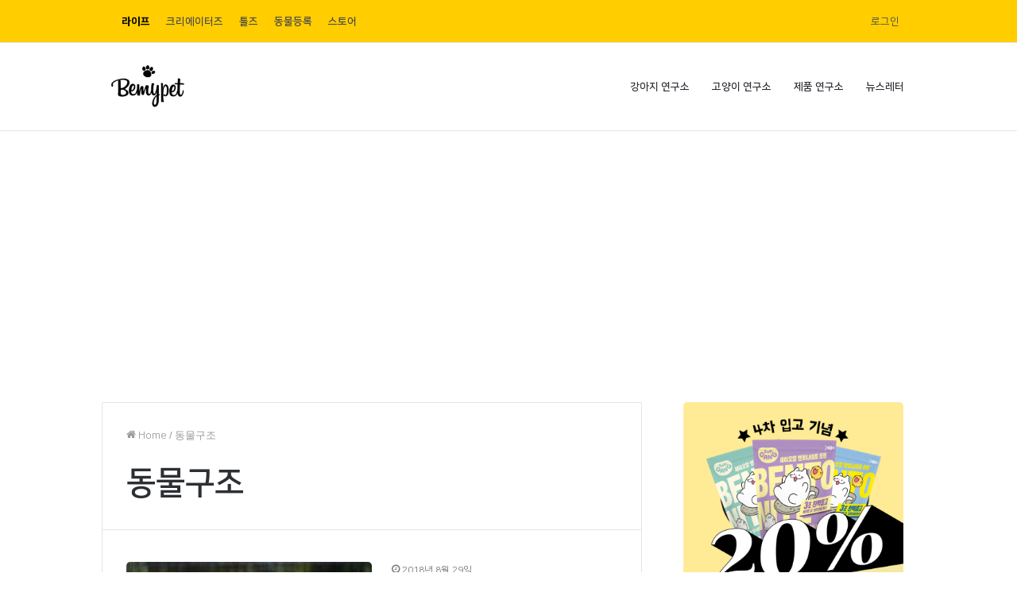

--- FILE ---
content_type: text/html; charset=UTF-8
request_url: https://mypetlife.co.kr/tag/%EB%8F%99%EB%AC%BC%EA%B5%AC%EC%A1%B0/
body_size: 18084
content:
<!DOCTYPE html>
            <html lang="ko-KR" class="" data-skin="light">
            <head>
                <meta charset="UTF-8" />
                <link rel="profile" href="http://gmpg.org/xfn/11" />
                <link rel="stylesheet" type="text/css" href="https://assets.mypetlife.co.kr/wp-content/themes/bemypet-life-child/assets/NanumSquare/nanumsquare.css">

                <meta name='robots' content='index, follow, max-image-preview:large, max-snippet:-1, max-video-preview:-1' />
	<style>img:is([sizes="auto" i], [sizes^="auto," i]) { contain-intrinsic-size: 3000px 1500px }</style>
	
<!-- Google Tag Manager for WordPress by gtm4wp.com -->
<script data-cfasync="false" data-pagespeed-no-defer type="text/javascript">
	var gtm4wp_datalayer_name = "dataLayer";
	var dataLayer = dataLayer || [];
</script>
<!-- End Google Tag Manager for WordPress by gtm4wp.com -->
	<!-- This site is optimized with the Yoast SEO plugin v22.8 - https://yoast.com/wordpress/plugins/seo/ -->
	<title>동물구조 &#8211; 비마이펫 라이프</title>
	<link rel="canonical" href="https://mypetlife.co.kr/tag/동물구조/" />
	<meta property="og:locale" content="ko_KR" />
	<meta property="og:type" content="article" />
	<meta property="og:title" content="동물구조 &#8211; 비마이펫 라이프" />
	<meta property="og:url" content="https://mypetlife.co.kr/tag/동물구조/" />
	<meta property="og:site_name" content="비마이펫 라이프" />
	<meta name="twitter:card" content="summary_large_image" />
	<meta name="twitter:site" content="@dzKyJCUGRdeiEoN" />
	<script type="application/ld+json" class="yoast-schema-graph">{"@context":"https://schema.org","@graph":[{"@type":"CollectionPage","@id":"https://mypetlife.co.kr/tag/%eb%8f%99%eb%ac%bc%ea%b5%ac%ec%a1%b0/","url":"https://mypetlife.co.kr/tag/%eb%8f%99%eb%ac%bc%ea%b5%ac%ec%a1%b0/","name":"동물구조 &#8211; 비마이펫 라이프","isPartOf":{"@id":"https://172.31.9.77/#website"},"primaryImageOfPage":{"@id":"https://mypetlife.co.kr/tag/%eb%8f%99%eb%ac%bc%ea%b5%ac%ec%a1%b0/#primaryimage"},"image":{"@id":"https://mypetlife.co.kr/tag/%eb%8f%99%eb%ac%bc%ea%b5%ac%ec%a1%b0/#primaryimage"},"thumbnailUrl":"https://images.mypetlife.co.kr/content/uploads/2018/08/09155432/pexels-photo-1000529.jpeg","breadcrumb":{"@id":"https://mypetlife.co.kr/tag/%eb%8f%99%eb%ac%bc%ea%b5%ac%ec%a1%b0/#breadcrumb"},"inLanguage":"ko-KR"},{"@type":"ImageObject","inLanguage":"ko-KR","@id":"https://mypetlife.co.kr/tag/%eb%8f%99%eb%ac%bc%ea%b5%ac%ec%a1%b0/#primaryimage","url":"https://images.mypetlife.co.kr/content/uploads/2018/08/09155432/pexels-photo-1000529.jpeg","contentUrl":"https://images.mypetlife.co.kr/content/uploads/2018/08/09155432/pexels-photo-1000529.jpeg","width":1280,"height":719,"caption":"야생동물 구조"},{"@type":"BreadcrumbList","@id":"https://mypetlife.co.kr/tag/%eb%8f%99%eb%ac%bc%ea%b5%ac%ec%a1%b0/#breadcrumb","itemListElement":[{"@type":"ListItem","position":1,"name":"홈","item":"https://172.31.9.77/"},{"@type":"ListItem","position":2,"name":"동물구조"}]},{"@type":"WebSite","@id":"https://172.31.9.77/#website","url":"https://172.31.9.77/","name":"비마이펫 라이프","description":"반려동물 지식정보 채널","publisher":{"@id":"https://172.31.9.77/#organization"},"potentialAction":[{"@type":"SearchAction","target":{"@type":"EntryPoint","urlTemplate":"https://172.31.9.77/?s={search_term_string}"},"query-input":"required name=search_term_string"}],"inLanguage":"ko-KR"},{"@type":"Organization","@id":"https://172.31.9.77/#organization","name":"비마이펫","url":"https://172.31.9.77/","logo":{"@type":"ImageObject","inLanguage":"ko-KR","@id":"https://172.31.9.77/#/schema/logo/image/","url":"https://images.mypetlife.co.kr/content/uploads/2018/04/09160937/%EB%B9%84%EB%A7%88%EC%9D%B4%ED%8E%AB-%EB%A1%9C%EA%B3%A0.png","contentUrl":"https://images.mypetlife.co.kr/content/uploads/2018/04/09160937/%EB%B9%84%EB%A7%88%EC%9D%B4%ED%8E%AB-%EB%A1%9C%EA%B3%A0.png","width":826,"height":503,"caption":"비마이펫"},"image":{"@id":"https://172.31.9.77/#/schema/logo/image/"},"sameAs":["https://facebook.com/bemypetkr","https://x.com/dzKyJCUGRdeiEoN","http://instagram.com/bemypetlife","https://www.youtube.com/channel/UClljZ2pw3YZFVGq6EQgJVyQ"]}]}</script>
	<!-- / Yoast SEO plugin. -->


<link rel='dns-prefetch' href='//www.gstatic.com' />
<link rel='dns-prefetch' href='//static.nid.naver.com' />
<link rel='dns-prefetch' href='//images.mypetlife.co.kr' />
<link rel='dns-prefetch' href='//assets.mypetlife.co.kr' />
<link rel='dns-prefetch' href='//cdn.onesignal.com' />
<link rel='dns-prefetch' href='//mypetlife.co.kr' />
<link rel='dns-prefetch' href='//gmpg.org' />
<link rel='dns-prefetch' href='//fonts.googleapis.com' />
<link rel='dns-prefetch' href='//fonts.gstatic.com' />

<link rel="alternate" type="application/rss+xml" title="비마이펫 라이프 &raquo; 피드" href="https://mypetlife.co.kr/feed/" />
<link rel="alternate" type="application/rss+xml" title="비마이펫 라이프 &raquo; 댓글 피드" href="https://mypetlife.co.kr/comments/feed/" />
<link rel="alternate" type="application/rss+xml" title="비마이펫 라이프 &raquo; 동물구조 태그 피드" href="https://mypetlife.co.kr/tag/%eb%8f%99%eb%ac%bc%ea%b5%ac%ec%a1%b0/feed/" />
<style id='wp-emoji-styles-inline-css' type='text/css'>

	img.wp-smiley, img.emoji {
		display: inline !important;
		border: none !important;
		box-shadow: none !important;
		height: 1em !important;
		width: 1em !important;
		margin: 0 0.07em !important;
		vertical-align: -0.1em !important;
		background: none !important;
		padding: 0 !important;
	}
</style>
<link rel='stylesheet' id='wp-block-library-css' href='https://assets.mypetlife.co.kr/wp-includes/css/dist/block-library/style.min.css?ver=6.7.4' type='text/css' media='all' />
<style id='wp-block-library-theme-inline-css' type='text/css'>
.wp-block-audio :where(figcaption){color:#555;font-size:13px;text-align:center}.is-dark-theme .wp-block-audio :where(figcaption){color:#ffffffa6}.wp-block-audio{margin:0 0 1em}.wp-block-code{border:1px solid #ccc;border-radius:4px;font-family:Menlo,Consolas,monaco,monospace;padding:.8em 1em}.wp-block-embed :where(figcaption){color:#555;font-size:13px;text-align:center}.is-dark-theme .wp-block-embed :where(figcaption){color:#ffffffa6}.wp-block-embed{margin:0 0 1em}.blocks-gallery-caption{color:#555;font-size:13px;text-align:center}.is-dark-theme .blocks-gallery-caption{color:#ffffffa6}:root :where(.wp-block-image figcaption){color:#555;font-size:13px;text-align:center}.is-dark-theme :root :where(.wp-block-image figcaption){color:#ffffffa6}.wp-block-image{margin:0 0 1em}.wp-block-pullquote{border-bottom:4px solid;border-top:4px solid;color:currentColor;margin-bottom:1.75em}.wp-block-pullquote cite,.wp-block-pullquote footer,.wp-block-pullquote__citation{color:currentColor;font-size:.8125em;font-style:normal;text-transform:uppercase}.wp-block-quote{border-left:.25em solid;margin:0 0 1.75em;padding-left:1em}.wp-block-quote cite,.wp-block-quote footer{color:currentColor;font-size:.8125em;font-style:normal;position:relative}.wp-block-quote:where(.has-text-align-right){border-left:none;border-right:.25em solid;padding-left:0;padding-right:1em}.wp-block-quote:where(.has-text-align-center){border:none;padding-left:0}.wp-block-quote.is-large,.wp-block-quote.is-style-large,.wp-block-quote:where(.is-style-plain){border:none}.wp-block-search .wp-block-search__label{font-weight:700}.wp-block-search__button{border:1px solid #ccc;padding:.375em .625em}:where(.wp-block-group.has-background){padding:1.25em 2.375em}.wp-block-separator.has-css-opacity{opacity:.4}.wp-block-separator{border:none;border-bottom:2px solid;margin-left:auto;margin-right:auto}.wp-block-separator.has-alpha-channel-opacity{opacity:1}.wp-block-separator:not(.is-style-wide):not(.is-style-dots){width:100px}.wp-block-separator.has-background:not(.is-style-dots){border-bottom:none;height:1px}.wp-block-separator.has-background:not(.is-style-wide):not(.is-style-dots){height:2px}.wp-block-table{margin:0 0 1em}.wp-block-table td,.wp-block-table th{word-break:normal}.wp-block-table :where(figcaption){color:#555;font-size:13px;text-align:center}.is-dark-theme .wp-block-table :where(figcaption){color:#ffffffa6}.wp-block-video :where(figcaption){color:#555;font-size:13px;text-align:center}.is-dark-theme .wp-block-video :where(figcaption){color:#ffffffa6}.wp-block-video{margin:0 0 1em}:root :where(.wp-block-template-part.has-background){margin-bottom:0;margin-top:0;padding:1.25em 2.375em}
</style>
<style id='classic-theme-styles-inline-css' type='text/css'>
/*! This file is auto-generated */
.wp-block-button__link{color:#fff;background-color:#32373c;border-radius:9999px;box-shadow:none;text-decoration:none;padding:calc(.667em + 2px) calc(1.333em + 2px);font-size:1.125em}.wp-block-file__button{background:#32373c;color:#fff;text-decoration:none}
</style>
<style id='global-styles-inline-css' type='text/css'>
:root{--wp--preset--aspect-ratio--square: 1;--wp--preset--aspect-ratio--4-3: 4/3;--wp--preset--aspect-ratio--3-4: 3/4;--wp--preset--aspect-ratio--3-2: 3/2;--wp--preset--aspect-ratio--2-3: 2/3;--wp--preset--aspect-ratio--16-9: 16/9;--wp--preset--aspect-ratio--9-16: 9/16;--wp--preset--color--black: #000000;--wp--preset--color--cyan-bluish-gray: #abb8c3;--wp--preset--color--white: #ffffff;--wp--preset--color--pale-pink: #f78da7;--wp--preset--color--vivid-red: #cf2e2e;--wp--preset--color--luminous-vivid-orange: #ff6900;--wp--preset--color--luminous-vivid-amber: #fcb900;--wp--preset--color--light-green-cyan: #7bdcb5;--wp--preset--color--vivid-green-cyan: #00d084;--wp--preset--color--pale-cyan-blue: #8ed1fc;--wp--preset--color--vivid-cyan-blue: #0693e3;--wp--preset--color--vivid-purple: #9b51e0;--wp--preset--gradient--vivid-cyan-blue-to-vivid-purple: linear-gradient(135deg,rgba(6,147,227,1) 0%,rgb(155,81,224) 100%);--wp--preset--gradient--light-green-cyan-to-vivid-green-cyan: linear-gradient(135deg,rgb(122,220,180) 0%,rgb(0,208,130) 100%);--wp--preset--gradient--luminous-vivid-amber-to-luminous-vivid-orange: linear-gradient(135deg,rgba(252,185,0,1) 0%,rgba(255,105,0,1) 100%);--wp--preset--gradient--luminous-vivid-orange-to-vivid-red: linear-gradient(135deg,rgba(255,105,0,1) 0%,rgb(207,46,46) 100%);--wp--preset--gradient--very-light-gray-to-cyan-bluish-gray: linear-gradient(135deg,rgb(238,238,238) 0%,rgb(169,184,195) 100%);--wp--preset--gradient--cool-to-warm-spectrum: linear-gradient(135deg,rgb(74,234,220) 0%,rgb(151,120,209) 20%,rgb(207,42,186) 40%,rgb(238,44,130) 60%,rgb(251,105,98) 80%,rgb(254,248,76) 100%);--wp--preset--gradient--blush-light-purple: linear-gradient(135deg,rgb(255,206,236) 0%,rgb(152,150,240) 100%);--wp--preset--gradient--blush-bordeaux: linear-gradient(135deg,rgb(254,205,165) 0%,rgb(254,45,45) 50%,rgb(107,0,62) 100%);--wp--preset--gradient--luminous-dusk: linear-gradient(135deg,rgb(255,203,112) 0%,rgb(199,81,192) 50%,rgb(65,88,208) 100%);--wp--preset--gradient--pale-ocean: linear-gradient(135deg,rgb(255,245,203) 0%,rgb(182,227,212) 50%,rgb(51,167,181) 100%);--wp--preset--gradient--electric-grass: linear-gradient(135deg,rgb(202,248,128) 0%,rgb(113,206,126) 100%);--wp--preset--gradient--midnight: linear-gradient(135deg,rgb(2,3,129) 0%,rgb(40,116,252) 100%);--wp--preset--font-size--small: 13px;--wp--preset--font-size--medium: 20px;--wp--preset--font-size--large: 36px;--wp--preset--font-size--x-large: 42px;--wp--preset--spacing--20: 0.44rem;--wp--preset--spacing--30: 0.67rem;--wp--preset--spacing--40: 1rem;--wp--preset--spacing--50: 1.5rem;--wp--preset--spacing--60: 2.25rem;--wp--preset--spacing--70: 3.38rem;--wp--preset--spacing--80: 5.06rem;--wp--preset--shadow--natural: 6px 6px 9px rgba(0, 0, 0, 0.2);--wp--preset--shadow--deep: 12px 12px 50px rgba(0, 0, 0, 0.4);--wp--preset--shadow--sharp: 6px 6px 0px rgba(0, 0, 0, 0.2);--wp--preset--shadow--outlined: 6px 6px 0px -3px rgba(255, 255, 255, 1), 6px 6px rgba(0, 0, 0, 1);--wp--preset--shadow--crisp: 6px 6px 0px rgba(0, 0, 0, 1);}:where(.is-layout-flex){gap: 0.5em;}:where(.is-layout-grid){gap: 0.5em;}body .is-layout-flex{display: flex;}.is-layout-flex{flex-wrap: wrap;align-items: center;}.is-layout-flex > :is(*, div){margin: 0;}body .is-layout-grid{display: grid;}.is-layout-grid > :is(*, div){margin: 0;}:where(.wp-block-columns.is-layout-flex){gap: 2em;}:where(.wp-block-columns.is-layout-grid){gap: 2em;}:where(.wp-block-post-template.is-layout-flex){gap: 1.25em;}:where(.wp-block-post-template.is-layout-grid){gap: 1.25em;}.has-black-color{color: var(--wp--preset--color--black) !important;}.has-cyan-bluish-gray-color{color: var(--wp--preset--color--cyan-bluish-gray) !important;}.has-white-color{color: var(--wp--preset--color--white) !important;}.has-pale-pink-color{color: var(--wp--preset--color--pale-pink) !important;}.has-vivid-red-color{color: var(--wp--preset--color--vivid-red) !important;}.has-luminous-vivid-orange-color{color: var(--wp--preset--color--luminous-vivid-orange) !important;}.has-luminous-vivid-amber-color{color: var(--wp--preset--color--luminous-vivid-amber) !important;}.has-light-green-cyan-color{color: var(--wp--preset--color--light-green-cyan) !important;}.has-vivid-green-cyan-color{color: var(--wp--preset--color--vivid-green-cyan) !important;}.has-pale-cyan-blue-color{color: var(--wp--preset--color--pale-cyan-blue) !important;}.has-vivid-cyan-blue-color{color: var(--wp--preset--color--vivid-cyan-blue) !important;}.has-vivid-purple-color{color: var(--wp--preset--color--vivid-purple) !important;}.has-black-background-color{background-color: var(--wp--preset--color--black) !important;}.has-cyan-bluish-gray-background-color{background-color: var(--wp--preset--color--cyan-bluish-gray) !important;}.has-white-background-color{background-color: var(--wp--preset--color--white) !important;}.has-pale-pink-background-color{background-color: var(--wp--preset--color--pale-pink) !important;}.has-vivid-red-background-color{background-color: var(--wp--preset--color--vivid-red) !important;}.has-luminous-vivid-orange-background-color{background-color: var(--wp--preset--color--luminous-vivid-orange) !important;}.has-luminous-vivid-amber-background-color{background-color: var(--wp--preset--color--luminous-vivid-amber) !important;}.has-light-green-cyan-background-color{background-color: var(--wp--preset--color--light-green-cyan) !important;}.has-vivid-green-cyan-background-color{background-color: var(--wp--preset--color--vivid-green-cyan) !important;}.has-pale-cyan-blue-background-color{background-color: var(--wp--preset--color--pale-cyan-blue) !important;}.has-vivid-cyan-blue-background-color{background-color: var(--wp--preset--color--vivid-cyan-blue) !important;}.has-vivid-purple-background-color{background-color: var(--wp--preset--color--vivid-purple) !important;}.has-black-border-color{border-color: var(--wp--preset--color--black) !important;}.has-cyan-bluish-gray-border-color{border-color: var(--wp--preset--color--cyan-bluish-gray) !important;}.has-white-border-color{border-color: var(--wp--preset--color--white) !important;}.has-pale-pink-border-color{border-color: var(--wp--preset--color--pale-pink) !important;}.has-vivid-red-border-color{border-color: var(--wp--preset--color--vivid-red) !important;}.has-luminous-vivid-orange-border-color{border-color: var(--wp--preset--color--luminous-vivid-orange) !important;}.has-luminous-vivid-amber-border-color{border-color: var(--wp--preset--color--luminous-vivid-amber) !important;}.has-light-green-cyan-border-color{border-color: var(--wp--preset--color--light-green-cyan) !important;}.has-vivid-green-cyan-border-color{border-color: var(--wp--preset--color--vivid-green-cyan) !important;}.has-pale-cyan-blue-border-color{border-color: var(--wp--preset--color--pale-cyan-blue) !important;}.has-vivid-cyan-blue-border-color{border-color: var(--wp--preset--color--vivid-cyan-blue) !important;}.has-vivid-purple-border-color{border-color: var(--wp--preset--color--vivid-purple) !important;}.has-vivid-cyan-blue-to-vivid-purple-gradient-background{background: var(--wp--preset--gradient--vivid-cyan-blue-to-vivid-purple) !important;}.has-light-green-cyan-to-vivid-green-cyan-gradient-background{background: var(--wp--preset--gradient--light-green-cyan-to-vivid-green-cyan) !important;}.has-luminous-vivid-amber-to-luminous-vivid-orange-gradient-background{background: var(--wp--preset--gradient--luminous-vivid-amber-to-luminous-vivid-orange) !important;}.has-luminous-vivid-orange-to-vivid-red-gradient-background{background: var(--wp--preset--gradient--luminous-vivid-orange-to-vivid-red) !important;}.has-very-light-gray-to-cyan-bluish-gray-gradient-background{background: var(--wp--preset--gradient--very-light-gray-to-cyan-bluish-gray) !important;}.has-cool-to-warm-spectrum-gradient-background{background: var(--wp--preset--gradient--cool-to-warm-spectrum) !important;}.has-blush-light-purple-gradient-background{background: var(--wp--preset--gradient--blush-light-purple) !important;}.has-blush-bordeaux-gradient-background{background: var(--wp--preset--gradient--blush-bordeaux) !important;}.has-luminous-dusk-gradient-background{background: var(--wp--preset--gradient--luminous-dusk) !important;}.has-pale-ocean-gradient-background{background: var(--wp--preset--gradient--pale-ocean) !important;}.has-electric-grass-gradient-background{background: var(--wp--preset--gradient--electric-grass) !important;}.has-midnight-gradient-background{background: var(--wp--preset--gradient--midnight) !important;}.has-small-font-size{font-size: var(--wp--preset--font-size--small) !important;}.has-medium-font-size{font-size: var(--wp--preset--font-size--medium) !important;}.has-large-font-size{font-size: var(--wp--preset--font-size--large) !important;}.has-x-large-font-size{font-size: var(--wp--preset--font-size--x-large) !important;}
:where(.wp-block-post-template.is-layout-flex){gap: 1.25em;}:where(.wp-block-post-template.is-layout-grid){gap: 1.25em;}
:where(.wp-block-columns.is-layout-flex){gap: 2em;}:where(.wp-block-columns.is-layout-grid){gap: 2em;}
:root :where(.wp-block-pullquote){font-size: 1.5em;line-height: 1.6;}
</style>
<link rel='stylesheet' id='bemypet-firebase-css-css' href='https://assets.mypetlife.co.kr/wp-content/plugins/bemypet-firebase/public/css/bemypet-firebase-public.css?ver=1.0.3' type='text/css' media='all' />
<link rel='stylesheet' id='bemypet-premium-css' href='https://assets.mypetlife.co.kr/wp-content/plugins/bemypet-premium/public/css/bemypet-premium-public.css?ver=1.1.4' type='text/css' media='all' />
<link rel='stylesheet' id='taqyeem-buttons-style-css' href='https://assets.mypetlife.co.kr/wp-content/plugins/taqyeem-buttons/assets/style.css?ver=6.7.4' type='text/css' media='all' />
<link rel='stylesheet' id='tie-css-base-css' href='https://assets.mypetlife.co.kr/wp-content/themes/bemypet-life/assets/css/base.min.css?ver=5.1.0' type='text/css' media='all' />
<link rel='stylesheet' id='tie-css-styles-css' href='https://assets.mypetlife.co.kr/wp-content/themes/bemypet-life/assets/css/style.min.css?ver=5.1.0' type='text/css' media='all' />
<link rel='stylesheet' id='tie-css-widgets-css' href='https://assets.mypetlife.co.kr/wp-content/themes/bemypet-life/assets/css/widgets.min.css?ver=5.1.0' type='text/css' media='all' />
<link rel='stylesheet' id='tie-css-helpers-css' href='https://assets.mypetlife.co.kr/wp-content/themes/bemypet-life/assets/css/helpers.min.css?ver=5.1.0' type='text/css' media='all' />
<link rel='stylesheet' id='tie-fontawesome5-css' href='https://assets.mypetlife.co.kr/wp-content/themes/bemypet-life/assets/css/fontawesome.css?ver=5.1.0' type='text/css' media='all' />
<link rel='stylesheet' id='tie-css-ilightbox-css' href='https://assets.mypetlife.co.kr/wp-content/themes/bemypet-life/assets/ilightbox/light-skin/skin.css?ver=5.1.0' type='text/css' media='all' />
<link rel='stylesheet' id='tie-css-shortcodes-css' href='https://assets.mypetlife.co.kr/wp-content/themes/bemypet-life/assets/css/plugins/shortcodes.min.css?ver=5.1.0' type='text/css' media='all' />
<link rel='stylesheet' id='taqyeem-styles-css' href='https://assets.mypetlife.co.kr/wp-content/themes/bemypet-life/assets/css/plugins/taqyeem.min.css?ver=5.1.0' type='text/css' media='all' />
<link rel='stylesheet' id='bemypet-swiper-css' href='https://assets.mypetlife.co.kr/wp-content/themes/bemypet-life-child/assets/vendor/swiper/swiper-bundle.min.css?ver=1.7.6.3' type='text/css' media='' />
<link rel='stylesheet' id='bemypet-life-child-theme-css' href='https://assets.mypetlife.co.kr/wp-content/themes/bemypet-life-child/assets/dist/css/styles.css?ver=1.7.6.3' type='text/css' media='' />
<link rel='stylesheet' id='tie-theme-child-css-css' href='https://assets.mypetlife.co.kr/wp-content/themes/bemypet-life-child/style.css?ver=1.7.6.3' type='text/css' media='all' />
<style id='tie-theme-child-css-inline-css' type='text/css'>
.wf-active .logo-text,.wf-active h1,.wf-active h2,.wf-active h3,.wf-active h4,.wf-active h5,.wf-active h6,.wf-active .the-subtitle{font-family: 'Overlock';}.wf-active #main-nav .main-menu > ul > li > a{font-family: 'Pontano Sans';}#tie-body{background-color: #ffffff;}.brand-title,a:hover,.tie-popup-search-submit,#logo.text-logo a,.theme-header nav .components #search-submit:hover,.theme-header .header-nav .components > li:hover > a,.theme-header .header-nav .components li a:hover,.main-menu ul.cats-vertical li a.is-active,.main-menu ul.cats-vertical li a:hover,.main-nav li.mega-menu .post-meta a:hover,.main-nav li.mega-menu .post-box-title a:hover,.search-in-main-nav.autocomplete-suggestions a:hover,#main-nav .menu ul li:hover > a,#main-nav .menu ul li.current-menu-item:not(.mega-link-column) > a,.top-nav .menu li:hover > a,.top-nav .menu > .tie-current-menu > a,.search-in-top-nav.autocomplete-suggestions .post-title a:hover,div.mag-box .mag-box-options .mag-box-filter-links a.active,.mag-box-filter-links .flexMenu-viewMore:hover > a,.stars-rating-active,body .tabs.tabs .active > a,.video-play-icon,.spinner-circle:after,#go-to-content:hover,.comment-list .comment-author .fn,.commentlist .comment-author .fn,blockquote::before,blockquote cite,blockquote.quote-simple p,.multiple-post-pages a:hover,#story-index li .is-current,.latest-tweets-widget .twitter-icon-wrap span,.wide-slider-nav-wrapper .slide,.wide-next-prev-slider-wrapper .tie-slider-nav li:hover span,.review-final-score h3,#mobile-menu-icon:hover .menu-text,.entry a,.entry .post-bottom-meta a:hover,.comment-list .comment-content a,q a,blockquote a,.widget.tie-weather-widget .icon-basecloud-bg:after,.site-footer a:hover,.site-footer .stars-rating-active,.site-footer .twitter-icon-wrap span,.site-info a:hover{color: #eebb1c;}#instagram-link a:hover{color: #eebb1c !important;border-color: #eebb1c !important;}[type='submit'],.button,.generic-button a,.generic-button button,.theme-header .header-nav .comp-sub-menu a.button.guest-btn:hover,.theme-header .header-nav .comp-sub-menu a.checkout-button,nav.main-nav .menu > li.tie-current-menu > a,nav.main-nav .menu > li:hover > a,.main-menu .mega-links-head:after,.main-nav .mega-menu.mega-cat .cats-horizontal li a.is-active,#mobile-menu-icon:hover .nav-icon,#mobile-menu-icon:hover .nav-icon:before,#mobile-menu-icon:hover .nav-icon:after,.search-in-main-nav.autocomplete-suggestions a.button,.search-in-top-nav.autocomplete-suggestions a.button,.spinner > div,.post-cat,.pages-numbers li.current span,.multiple-post-pages > span,#tie-wrapper .mejs-container .mejs-controls,.mag-box-filter-links a:hover,.slider-arrow-nav a:not(.pagination-disabled):hover,.comment-list .reply a:hover,.commentlist .reply a:hover,#reading-position-indicator,#story-index-icon,.videos-block .playlist-title,.review-percentage .review-item span span,.tie-slick-dots li.slick-active button,.tie-slick-dots li button:hover,.digital-rating-static,.timeline-widget li a:hover .date:before,#wp-calendar #today,.posts-list-counter li:before,.cat-counter a + span,.tie-slider-nav li span:hover,.fullwidth-area .widget_tag_cloud .tagcloud a:hover,.magazine2:not(.block-head-4) .dark-widgetized-area ul.tabs a:hover,.magazine2:not(.block-head-4) .dark-widgetized-area ul.tabs .active a,.magazine1 .dark-widgetized-area ul.tabs a:hover,.magazine1 .dark-widgetized-area ul.tabs .active a,.block-head-4.magazine2 .dark-widgetized-area .tabs.tabs .active a,.block-head-4.magazine2 .dark-widgetized-area .tabs > .active a:before,.block-head-4.magazine2 .dark-widgetized-area .tabs > .active a:after,.demo_store,.demo #logo:after,.demo #sticky-logo:after,.widget.tie-weather-widget,span.video-close-btn:hover,#go-to-top,.latest-tweets-widget .slider-links .button:not(:hover){background-color: #eebb1c;color: #FFFFFF;}.tie-weather-widget .widget-title .the-subtitle,.block-head-4.magazine2 #footer .tabs .active a:hover{color: #FFFFFF;}pre,code,.pages-numbers li.current span,.theme-header .header-nav .comp-sub-menu a.button.guest-btn:hover,.multiple-post-pages > span,.post-content-slideshow .tie-slider-nav li span:hover,#tie-body .tie-slider-nav li > span:hover,.slider-arrow-nav a:not(.pagination-disabled):hover,.main-nav .mega-menu.mega-cat .cats-horizontal li a.is-active,.main-nav .mega-menu.mega-cat .cats-horizontal li a:hover,.main-menu .menu > li > .menu-sub-content{border-color: #eebb1c;}.main-menu .menu > li.tie-current-menu{border-bottom-color: #eebb1c;}.top-nav .menu li.tie-current-menu > a:before,.top-nav .menu li.menu-item-has-children:hover > a:before{border-top-color: #eebb1c;}.main-nav .main-menu .menu > li.tie-current-menu > a:before,.main-nav .main-menu .menu > li:hover > a:before{border-top-color: #FFFFFF;}header.main-nav-light .main-nav .menu-item-has-children li:hover > a:before,header.main-nav-light .main-nav .mega-menu li:hover > a:before{border-left-color: #eebb1c;}.rtl header.main-nav-light .main-nav .menu-item-has-children li:hover > a:before,.rtl header.main-nav-light .main-nav .mega-menu li:hover > a:before{border-right-color: #eebb1c;border-left-color: transparent;}.top-nav ul.menu li .menu-item-has-children:hover > a:before{border-top-color: transparent;border-left-color: #eebb1c;}.rtl .top-nav ul.menu li .menu-item-has-children:hover > a:before{border-left-color: transparent;border-right-color: #eebb1c;}#footer-widgets-container{border-top: 8px solid #eebb1c;-webkit-box-shadow: 0 -5px 0 rgba(0,0,0,0.07); -moz-box-shadow: 0 -8px 0 rgba(0,0,0,0.07); box-shadow: 0 -8px 0 rgba(0,0,0,0.07);}::-moz-selection{background-color: #eebb1c;color: #FFFFFF;}::selection{background-color: #eebb1c;color: #FFFFFF;}circle.circle_bar{stroke: #eebb1c;}#reading-position-indicator{box-shadow: 0 0 10px rgba( 238,187,28,0.7);}#logo.text-logo a:hover,.entry a:hover,.comment-list .comment-content a:hover,.block-head-4.magazine2 .site-footer .tabs li a:hover,q a:hover,blockquote a:hover{color: #bc8900;}.button:hover,input[type='submit']:hover,.generic-button a:hover,.generic-button button:hover,a.post-cat:hover,.site-footer .button:hover,.site-footer [type='submit']:hover,.search-in-main-nav.autocomplete-suggestions a.button:hover,.search-in-top-nav.autocomplete-suggestions a.button:hover,.theme-header .header-nav .comp-sub-menu a.checkout-button:hover{background-color: #bc8900;color: #FFFFFF;}.theme-header .header-nav .comp-sub-menu a.checkout-button:not(:hover),.entry a.button{color: #FFFFFF;}#story-index.is-compact .story-index-content{background-color: #eebb1c;}#story-index.is-compact .story-index-content a,#story-index.is-compact .story-index-content .is-current{color: #FFFFFF;}#tie-body .mag-box-title h3 a,#tie-body .block-more-button{color: #eebb1c;}#tie-body .mag-box-title h3 a:hover,#tie-body .block-more-button:hover{color: #bc8900;}#tie-body .mag-box-title{color: #eebb1c;}#tie-body .mag-box-title:before{border-top-color: #eebb1c;}#tie-body .mag-box-title:after,#tie-body #footer .widget-title:after{background-color: #eebb1c;}.brand-title,a:hover,.tie-popup-search-submit,#logo.text-logo a,.theme-header nav .components #search-submit:hover,.theme-header .header-nav .components > li:hover > a,.theme-header .header-nav .components li a:hover,.main-menu ul.cats-vertical li a.is-active,.main-menu ul.cats-vertical li a:hover,.main-nav li.mega-menu .post-meta a:hover,.main-nav li.mega-menu .post-box-title a:hover,.search-in-main-nav.autocomplete-suggestions a:hover,#main-nav .menu ul li:hover > a,#main-nav .menu ul li.current-menu-item:not(.mega-link-column) > a,.top-nav .menu li:hover > a,.top-nav .menu > .tie-current-menu > a,.search-in-top-nav.autocomplete-suggestions .post-title a:hover,div.mag-box .mag-box-options .mag-box-filter-links a.active,.mag-box-filter-links .flexMenu-viewMore:hover > a,.stars-rating-active,body .tabs.tabs .active > a,.video-play-icon,.spinner-circle:after,#go-to-content:hover,.comment-list .comment-author .fn,.commentlist .comment-author .fn,blockquote::before,blockquote cite,blockquote.quote-simple p,.multiple-post-pages a:hover,#story-index li .is-current,.latest-tweets-widget .twitter-icon-wrap span,.wide-slider-nav-wrapper .slide,.wide-next-prev-slider-wrapper .tie-slider-nav li:hover span,.review-final-score h3,#mobile-menu-icon:hover .menu-text,.entry a,.entry .post-bottom-meta a:hover,.comment-list .comment-content a,q a,blockquote a,.widget.tie-weather-widget .icon-basecloud-bg:after,.site-footer a:hover,.site-footer .stars-rating-active,.site-footer .twitter-icon-wrap span,.site-info a:hover{color: #eebb1c;}#instagram-link a:hover{color: #eebb1c !important;border-color: #eebb1c !important;}[type='submit'],.button,.generic-button a,.generic-button button,.theme-header .header-nav .comp-sub-menu a.button.guest-btn:hover,.theme-header .header-nav .comp-sub-menu a.checkout-button,nav.main-nav .menu > li.tie-current-menu > a,nav.main-nav .menu > li:hover > a,.main-menu .mega-links-head:after,.main-nav .mega-menu.mega-cat .cats-horizontal li a.is-active,#mobile-menu-icon:hover .nav-icon,#mobile-menu-icon:hover .nav-icon:before,#mobile-menu-icon:hover .nav-icon:after,.search-in-main-nav.autocomplete-suggestions a.button,.search-in-top-nav.autocomplete-suggestions a.button,.spinner > div,.post-cat,.pages-numbers li.current span,.multiple-post-pages > span,#tie-wrapper .mejs-container .mejs-controls,.mag-box-filter-links a:hover,.slider-arrow-nav a:not(.pagination-disabled):hover,.comment-list .reply a:hover,.commentlist .reply a:hover,#reading-position-indicator,#story-index-icon,.videos-block .playlist-title,.review-percentage .review-item span span,.tie-slick-dots li.slick-active button,.tie-slick-dots li button:hover,.digital-rating-static,.timeline-widget li a:hover .date:before,#wp-calendar #today,.posts-list-counter li:before,.cat-counter a + span,.tie-slider-nav li span:hover,.fullwidth-area .widget_tag_cloud .tagcloud a:hover,.magazine2:not(.block-head-4) .dark-widgetized-area ul.tabs a:hover,.magazine2:not(.block-head-4) .dark-widgetized-area ul.tabs .active a,.magazine1 .dark-widgetized-area ul.tabs a:hover,.magazine1 .dark-widgetized-area ul.tabs .active a,.block-head-4.magazine2 .dark-widgetized-area .tabs.tabs .active a,.block-head-4.magazine2 .dark-widgetized-area .tabs > .active a:before,.block-head-4.magazine2 .dark-widgetized-area .tabs > .active a:after,.demo_store,.demo #logo:after,.demo #sticky-logo:after,.widget.tie-weather-widget,span.video-close-btn:hover,#go-to-top,.latest-tweets-widget .slider-links .button:not(:hover){background-color: #eebb1c;color: #FFFFFF;}.tie-weather-widget .widget-title .the-subtitle,.block-head-4.magazine2 #footer .tabs .active a:hover{color: #FFFFFF;}pre,code,.pages-numbers li.current span,.theme-header .header-nav .comp-sub-menu a.button.guest-btn:hover,.multiple-post-pages > span,.post-content-slideshow .tie-slider-nav li span:hover,#tie-body .tie-slider-nav li > span:hover,.slider-arrow-nav a:not(.pagination-disabled):hover,.main-nav .mega-menu.mega-cat .cats-horizontal li a.is-active,.main-nav .mega-menu.mega-cat .cats-horizontal li a:hover,.main-menu .menu > li > .menu-sub-content{border-color: #eebb1c;}.main-menu .menu > li.tie-current-menu{border-bottom-color: #eebb1c;}.top-nav .menu li.tie-current-menu > a:before,.top-nav .menu li.menu-item-has-children:hover > a:before{border-top-color: #eebb1c;}.main-nav .main-menu .menu > li.tie-current-menu > a:before,.main-nav .main-menu .menu > li:hover > a:before{border-top-color: #FFFFFF;}header.main-nav-light .main-nav .menu-item-has-children li:hover > a:before,header.main-nav-light .main-nav .mega-menu li:hover > a:before{border-left-color: #eebb1c;}.rtl header.main-nav-light .main-nav .menu-item-has-children li:hover > a:before,.rtl header.main-nav-light .main-nav .mega-menu li:hover > a:before{border-right-color: #eebb1c;border-left-color: transparent;}.top-nav ul.menu li .menu-item-has-children:hover > a:before{border-top-color: transparent;border-left-color: #eebb1c;}.rtl .top-nav ul.menu li .menu-item-has-children:hover > a:before{border-left-color: transparent;border-right-color: #eebb1c;}#footer-widgets-container{border-top: 8px solid #eebb1c;-webkit-box-shadow: 0 -5px 0 rgba(0,0,0,0.07); -moz-box-shadow: 0 -8px 0 rgba(0,0,0,0.07); box-shadow: 0 -8px 0 rgba(0,0,0,0.07);}::-moz-selection{background-color: #eebb1c;color: #FFFFFF;}::selection{background-color: #eebb1c;color: #FFFFFF;}circle.circle_bar{stroke: #eebb1c;}#reading-position-indicator{box-shadow: 0 0 10px rgba( 238,187,28,0.7);}#logo.text-logo a:hover,.entry a:hover,.comment-list .comment-content a:hover,.block-head-4.magazine2 .site-footer .tabs li a:hover,q a:hover,blockquote a:hover{color: #bc8900;}.button:hover,input[type='submit']:hover,.generic-button a:hover,.generic-button button:hover,a.post-cat:hover,.site-footer .button:hover,.site-footer [type='submit']:hover,.search-in-main-nav.autocomplete-suggestions a.button:hover,.search-in-top-nav.autocomplete-suggestions a.button:hover,.theme-header .header-nav .comp-sub-menu a.checkout-button:hover{background-color: #bc8900;color: #FFFFFF;}.theme-header .header-nav .comp-sub-menu a.checkout-button:not(:hover),.entry a.button{color: #FFFFFF;}#story-index.is-compact .story-index-content{background-color: #eebb1c;}#story-index.is-compact .story-index-content a,#story-index.is-compact .story-index-content .is-current{color: #FFFFFF;}#tie-body .mag-box-title h3 a,#tie-body .block-more-button{color: #eebb1c;}#tie-body .mag-box-title h3 a:hover,#tie-body .block-more-button:hover{color: #bc8900;}#tie-body .mag-box-title{color: #eebb1c;}#tie-body .mag-box-title:before{border-top-color: #eebb1c;}#tie-body .mag-box-title:after,#tie-body #footer .widget-title:after{background-color: #eebb1c;}#top-nav a:not(:hover),#top-nav input,#top-nav #search-submit,#top-nav .fa-spinner,#top-nav .dropdown-social-icons li a span,#top-nav .components > li .social-link:not(:hover) span,.search-in-top-nav.autocomplete-suggestions a{color: #494949;}#top-nav .menu-item-has-children > a:before{border-top-color: #494949;}#top-nav li .menu-item-has-children > a:before{border-top-color: transparent;border-left-color: #494949;}.rtl #top-nav .menu li .menu-item-has-children > a:before{border-left-color: transparent;border-right-color: #494949;}#top-nav input::-moz-placeholder{color: #494949;}#top-nav input:-moz-placeholder{color: #494949;}#top-nav input:-ms-input-placeholder{color: #494949;}#top-nav input::-webkit-input-placeholder{color: #494949;}#top-nav .comp-sub-menu .button:hover,#top-nav .checkout-button,.search-in-top-nav.autocomplete-suggestions .button{background-color: #fcdd21;}#top-nav a:hover,#top-nav .menu li:hover > a,#top-nav .menu > .tie-current-menu > a,#top-nav .components > li:hover > a,#top-nav .components #search-submit:hover,.search-in-top-nav.autocomplete-suggestions .post-title a:hover{color: #fcdd21;}#top-nav .comp-sub-menu .button:hover{border-color: #fcdd21;}#top-nav .tie-current-menu > a:before,#top-nav .menu .menu-item-has-children:hover > a:before{border-top-color: #fcdd21;}#top-nav .menu li .menu-item-has-children:hover > a:before{border-top-color: transparent;border-left-color: #fcdd21;}.rtl #top-nav .menu li .menu-item-has-children:hover > a:before{border-left-color: transparent;border-right-color: #fcdd21;}#top-nav .comp-sub-menu .button:hover,#top-nav .comp-sub-menu .checkout-button,.search-in-top-nav.autocomplete-suggestions .button{color: #000000;}#top-nav .comp-sub-menu .checkout-button:hover,.search-in-top-nav.autocomplete-suggestions .button:hover{background-color: #debf03;}#top-nav,#top-nav .comp-sub-menu,#top-nav .tie-weather-widget{color: #3f3f3f;}.search-in-top-nav.autocomplete-suggestions .post-meta,.search-in-top-nav.autocomplete-suggestions .post-meta a:not(:hover){color: rgba( 63,63,63,0.7 );}#top-nav .weather-icon .icon-cloud,#top-nav .weather-icon .icon-basecloud-bg,#top-nav .weather-icon .icon-cloud-behind{color: #3f3f3f !important;}#top-nav .breaking-title{color: #FFFFFF;}#top-nav .breaking-title:before{background-color: #eebb1c;}#top-nav .breaking-news-nav li:hover{background-color: #eebb1c;border-color: #eebb1c;}#footer{background-color: #fff9f0;}#site-info{background-color: #;}#footer .posts-list-counter .posts-list-items li:before{border-color: #fff9f0;}#footer .timeline-widget a .date:before{border-color: rgba(255,249,240,0.8);}#footer .footer-boxed-widget-area,#footer textarea,#footer input:not([type=submit]),#footer select,#footer code,#footer kbd,#footer pre,#footer samp,#footer .show-more-button,#footer .slider-links .tie-slider-nav span,#footer #wp-calendar,#footer #wp-calendar tbody td,#footer #wp-calendar thead th,#footer .widget.buddypress .item-options a{border-color: rgba(0,0,0,0.1);}#footer .social-statistics-widget .white-bg li.social-icons-item a,#footer .widget_tag_cloud .tagcloud a,#footer .latest-tweets-widget .slider-links .tie-slider-nav span,#footer .widget_layered_nav_filters a{border-color: rgba(0,0,0,0.1);}#footer .social-statistics-widget .white-bg li:before{background: rgba(0,0,0,0.1);}.site-footer #wp-calendar tbody td{background: rgba(0,0,0,0.02);}#footer .white-bg .social-icons-item a span.followers span,#footer .circle-three-cols .social-icons-item a .followers-num,#footer .circle-three-cols .social-icons-item a .followers-name{color: rgba(0,0,0,0.8);}#footer .timeline-widget ul:before,#footer .timeline-widget a:not(:hover) .date:before{background-color: #e1dbd2;}#footer .widget-title,#footer .widget-title a:not(:hover){color: #333333;}#footer,#footer textarea,#footer input:not([type='submit']),#footer select,#footer #wp-calendar tbody,#footer .tie-slider-nav li span:not(:hover),#footer .widget_categories li a:before,#footer .widget_product_categories li a:before,#footer .widget_layered_nav li a:before,#footer .widget_archive li a:before,#footer .widget_nav_menu li a:before,#footer .widget_meta li a:before,#footer .widget_pages li a:before,#footer .widget_recent_entries li a:before,#footer .widget_display_forums li a:before,#footer .widget_display_views li a:before,#footer .widget_rss li a:before,#footer .widget_display_stats dt:before,#footer .subscribe-widget-content h3,#footer .about-author .social-icons a:not(:hover) span{color: #eeeeee;}#footer post-widget-body .meta-item,#footer .post-meta,#footer .stream-title,#footer.dark-skin .timeline-widget .date,#footer .wp-caption .wp-caption-text,#footer .rss-date{color: rgba(238,238,238,0.7);}#footer input::-moz-placeholder{color: #eeeeee;}#footer input:-moz-placeholder{color: #eeeeee;}#footer input:-ms-input-placeholder{color: #eeeeee;}#footer input::-webkit-input-placeholder{color: #eeeeee;}.site-footer.dark-skin a:not(:hover){color: #7f0000;}.site-footer.dark-skin a:hover,#footer .stars-rating-active,#footer .twitter-icon-wrap span,.block-head-4.magazine2 #footer .tabs li a{color: #e8b41b;}#footer .circle_bar{stroke: #e8b41b;}#footer .widget.buddypress .item-options a.selected,#footer .widget.buddypress .item-options a.loading,#footer .tie-slider-nav span:hover,.block-head-4.magazine2 #footer .tabs{border-color: #e8b41b;}.magazine2:not(.block-head-4) #footer .tabs a:hover,.magazine2:not(.block-head-4) #footer .tabs .active a,.magazine1 #footer .tabs a:hover,.magazine1 #footer .tabs .active a,.block-head-4.magazine2 #footer .tabs.tabs .active a,.block-head-4.magazine2 #footer .tabs > .active a:before,.block-head-4.magazine2 #footer .tabs > li.active:nth-child(n) a:after,#footer .digital-rating-static,#footer .timeline-widget li a:hover .date:before,#footer #wp-calendar #today,#footer .posts-list-counter .posts-list-items li:before,#footer .cat-counter span,#footer.dark-skin .the-global-title:after,#footer .button,#footer [type='submit'],#footer .spinner > div,#footer .widget.buddypress .item-options a.selected,#footer .widget.buddypress .item-options a.loading,#footer .tie-slider-nav span:hover,#footer .fullwidth-area .tagcloud a:hover{background-color: #e8b41b;color: #FFFFFF;}.block-head-4.magazine2 #footer .tabs li a:hover{color: #ca9600;}.block-head-4.magazine2 #footer .tabs.tabs .active a:hover,#footer .widget.buddypress .item-options a.selected,#footer .widget.buddypress .item-options a.loading,#footer .tie-slider-nav span:hover{color: #FFFFFF !important;}#footer .button:hover,#footer [type='submit']:hover{background-color: #ca9600;color: #FFFFFF;}#site-info,#site-info ul.social-icons li a:not(:hover) span{color: #eeeeee;}#footer .site-info a:not(:hover){color: #eeeeee;}.tie-cat-190,.tie-cat-item-190 > span{background-color:#e67e22 !important;color:#FFFFFF !important;}.tie-cat-190:after{border-top-color:#e67e22 !important;}.tie-cat-190:hover{background-color:#c86004 !important;}.tie-cat-190:hover:after{border-top-color:#c86004 !important;}.tie-cat-191,.tie-cat-item-191 > span{background-color:#2ecc71 !important;color:#FFFFFF !important;}.tie-cat-191:after{border-top-color:#2ecc71 !important;}.tie-cat-191:hover{background-color:#10ae53 !important;}.tie-cat-191:hover:after{border-top-color:#10ae53 !important;}.tie-cat-192,.tie-cat-item-192 > span{background-color:#9b59b6 !important;color:#FFFFFF !important;}.tie-cat-192:after{border-top-color:#9b59b6 !important;}.tie-cat-192:hover{background-color:#7d3b98 !important;}.tie-cat-192:hover:after{border-top-color:#7d3b98 !important;}.tie-cat-193,.tie-cat-item-193 > span{background-color:#34495e !important;color:#FFFFFF !important;}.tie-cat-193:after{border-top-color:#34495e !important;}.tie-cat-193:hover{background-color:#162b40 !important;}.tie-cat-193:hover:after{border-top-color:#162b40 !important;}.tie-cat-194,.tie-cat-item-194 > span{background-color:#795548 !important;color:#FFFFFF !important;}.tie-cat-194:after{border-top-color:#795548 !important;}.tie-cat-194:hover{background-color:#5b372a !important;}.tie-cat-194:hover:after{border-top-color:#5b372a !important;}.tie-cat-195,.tie-cat-item-195 > span{background-color:#4CAF50 !important;color:#FFFFFF !important;}.tie-cat-195:after{border-top-color:#4CAF50 !important;}.tie-cat-195:hover{background-color:#2e9132 !important;}.tie-cat-195:hover:after{border-top-color:#2e9132 !important;}@media (min-width: 1200px){.container{width: auto;}}.boxed-layout #tie-wrapper,.boxed-layout .fixed-nav{max-width: 1054px;}@media (min-width: 1024px){.container,.wide-next-prev-slider-wrapper .slider-main-container{max-width: 1024px;}}@media (max-width: 991px){.side-aside #mobile-menu .menu > li{border-color: rgba(0,0,0,0.05);}}@media (max-width: 991px){.side-aside.dark-skin{background-color: #edcd6f;}}.side-aside #mobile-menu li a,.side-aside #mobile-menu .mobile-arrows,.side-aside #mobile-search .search-field{color: #494949;}#mobile-search .search-field::-moz-placeholder {color: #494949;}#mobile-search .search-field:-moz-placeholder {color: #494949;}#mobile-search .search-field:-ms-input-placeholder {color: #494949;}#mobile-search .search-field::-webkit-input-placeholder {color: #494949;}@media (max-width: 991px){.tie-btn-close span{color: #494949;}}#mobile-social-icons .social-icons-item a:not(:hover) span{color: #230000!important;}.mobile-header-components li.custom-menu-link > a,#mobile-menu-icon .menu-text{color: #2d2d2d!important;}#mobile-menu-icon .nav-icon,#mobile-menu-icon .nav-icon:before,#mobile-menu-icon .nav-icon:after{background-color: #2d2d2d!important;}
</style>
<script type="text/javascript" src="https://www.gstatic.com/firebasejs/8.5.0/firebase-app.js?ver=1.0.3" id="firebase-app-js"></script>
<script type="text/javascript" src="https://www.gstatic.com/firebasejs/8.5.0/firebase-auth.js?ver=1.0.3" id="firebase-auth-js"></script>
<script type="text/javascript" src="https://assets.mypetlife.co.kr/wp-includes/js/jquery/jquery.min.js?ver=3.7.1" id="jquery-core-js"></script>
<script type="text/javascript" src="https://assets.mypetlife.co.kr/wp-includes/js/jquery/jquery-migrate.min.js?ver=3.4.1" id="jquery-migrate-js"></script>
<script type="text/javascript" src="https://assets.mypetlife.co.kr/wp-content/plugins/bemypet-firebase/public/js-dist/bemypet-firebase-initialize.js?ver=1.0.3" id="bemypet-firebase-initialize-js"></script>
<script type="text/javascript" src="https://static.nid.naver.com/js/naveridlogin_js_sdk_2.0.2.js?ver=1.0.3" id="naver-login-js"></script>
<link rel="https://api.w.org/" href="https://mypetlife.co.kr/wp-json/" /><link rel="alternate" title="JSON" type="application/json" href="https://mypetlife.co.kr/wp-json/wp/v2/tags/418" /><link rel="EditURI" type="application/rsd+xml" title="RSD" href="https://mypetlife.co.kr/xmlrpc.php?rsd" />
<meta name="generator" content="WordPress 6.7.4" />
<script type='text/javascript'>
/* <![CDATA[ */
var taqyeem = {"ajaxurl":"https://mypetlife.co.kr/wp-admin/admin-ajax.php" , "your_rating":"회원님의 별점:"};
/* ]]> */
</script>


<!-- Google Tag Manager for WordPress by gtm4wp.com -->
<!-- GTM Container placement set to footer -->
<script data-cfasync="false" data-pagespeed-no-defer type="text/javascript">
	var dataLayer_content = {"visitorLoginState":"logged-out","visitorUsername":"","pageTitle":"동물구조 &#8211; 비마이펫 라이프","pagePostType":"post","pagePostType2":"tag-post"};
	dataLayer.push( dataLayer_content );
</script>
<script data-cfasync="false">
(function(w,d,s,l,i){w[l]=w[l]||[];w[l].push({'gtm.start':
new Date().getTime(),event:'gtm.js'});var f=d.getElementsByTagName(s)[0],
j=d.createElement(s),dl=l!='dataLayer'?'&l='+l:'';j.async=true;j.src=
'//www.googletagmanager.com/gtm.'+'js?id='+i+dl;f.parentNode.insertBefore(j,f);
})(window,document,'script','dataLayer','GTM-KRPD4SK');
</script>
<!-- End Google Tag Manager -->
<!-- End Google Tag Manager for WordPress by gtm4wp.com -->        <script src="https://www.googleoptimize.com/optimize.js?id=OPT-TWK259H"></script>
                    <script src="https://ads-partners.coupang.com/g.js"></script>
            <script async src="https://pagead2.googlesyndication.com/pagead/js/adsbygoogle.js"></script>
            <meta http-equiv="X-UA-Compatible" content="IE=edge"><meta property="fb:app_id" content="171574110150456" />
<meta property="fb:pages" content="1943795345851120" />
<meta name="naver-site-verification" content="e0982e39cc32a5fff430e7806b0f1fa4f911b6f1"/>
<meta name="google-site-verification" content="cG8ai29A_PzKB7KtdFeCD6JUq3iiR1wbuzjJfon5TZg" />
<meta name="theme-color" content="#eebb1c" /><meta name="viewport" content="width=device-width, initial-scale=1.0" /><meta name="generator" content="Elementor 3.33.4; features: additional_custom_breakpoints; settings: css_print_method-internal, google_font-enabled, font_display-auto">
<meta property="fb:app_id" content="171574110150456" />      <meta name="onesignal" content="wordpress-plugin"/>
            <script>

      window.OneSignalDeferred = window.OneSignalDeferred || [];

      OneSignalDeferred.push(function(OneSignal) {
        var oneSignal_options = {};
        window._oneSignalInitOptions = oneSignal_options;

        oneSignal_options['serviceWorkerParam'] = { scope: '/' };
oneSignal_options['serviceWorkerPath'] = 'OneSignalSDKWorker.js.php';

        OneSignal.Notifications.setDefaultUrl("https://mypetlife.co.kr");

        oneSignal_options['wordpress'] = true;
oneSignal_options['appId'] = '5964fb87-b9da-401a-9a93-1cfc52d8f834';
oneSignal_options['allowLocalhostAsSecureOrigin'] = true;
oneSignal_options['welcomeNotification'] = { };
oneSignal_options['welcomeNotification']['title'] = "";
oneSignal_options['welcomeNotification']['message'] = "구독해주셔서 감사합니다";
oneSignal_options['path'] = "https://mypetlife.co.kr/wp-content/plugins/onesignal-free-web-push-notifications/sdk_files/";
oneSignal_options['safari_web_id'] = "web.onesignal.auto.4058b815-86ea-44b3-9131-733c406f5a63";
oneSignal_options['promptOptions'] = { };
oneSignal_options['promptOptions']['actionMessage'] = "비마이펫에서 작성되는 새로운 글에 대하여 알림을 드리고 싶습니다 :)";
oneSignal_options['promptOptions']['exampleNotificationTitleDesktop'] = "알림 설정";
oneSignal_options['promptOptions']['exampleNotificationMessageDesktop'] = "새로운 글에 대한 알림을 드리고 싶습니다";
oneSignal_options['promptOptions']['exampleNotificationTitleMobile'] = "알림 설정";
oneSignal_options['promptOptions']['exampleNotificationMessageMobile'] = "새로운 글에 대한 알림을 드리고 싶습니다";
oneSignal_options['promptOptions']['acceptButtonText'] = "수락";
oneSignal_options['promptOptions']['cancelButtonText'] = "거절";
oneSignal_options['promptOptions']['siteName'] = "https://mypetlife.co.kr";
oneSignal_options['promptOptions']['autoAcceptTitle'] = "수락";
              OneSignal.init(window._oneSignalInitOptions);
              OneSignal.Slidedown.promptPush()      });

      function documentInitOneSignal() {
        var oneSignal_elements = document.getElementsByClassName("OneSignal-prompt");

        var oneSignalLinkClickHandler = function(event) { OneSignal.Notifications.requestPermission(); event.preventDefault(); };        for(var i = 0; i < oneSignal_elements.length; i++)
          oneSignal_elements[i].addEventListener('click', oneSignalLinkClickHandler, false);
      }

      if (document.readyState === 'complete') {
           documentInitOneSignal();
      }
      else {
           window.addEventListener("load", function(event){
               documentInitOneSignal();
          });
      }
    </script>
			<style>
				.e-con.e-parent:nth-of-type(n+4):not(.e-lazyloaded):not(.e-no-lazyload),
				.e-con.e-parent:nth-of-type(n+4):not(.e-lazyloaded):not(.e-no-lazyload) * {
					background-image: none !important;
				}
				@media screen and (max-height: 1024px) {
					.e-con.e-parent:nth-of-type(n+3):not(.e-lazyloaded):not(.e-no-lazyload),
					.e-con.e-parent:nth-of-type(n+3):not(.e-lazyloaded):not(.e-no-lazyload) * {
						background-image: none !important;
					}
				}
				@media screen and (max-height: 640px) {
					.e-con.e-parent:nth-of-type(n+2):not(.e-lazyloaded):not(.e-no-lazyload),
					.e-con.e-parent:nth-of-type(n+2):not(.e-lazyloaded):not(.e-no-lazyload) * {
						background-image: none !important;
					}
				}
			</style>
			<link rel="icon" href="https://images.mypetlife.co.kr/content/uploads/2017/11/09161646/cropped-logo_size_icon-1-150x150.png" sizes="32x32" />
<link rel="icon" href="https://images.mypetlife.co.kr/content/uploads/2017/11/09161646/cropped-logo_size_icon-1-300x300.png" sizes="192x192" />
<link rel="apple-touch-icon" href="https://images.mypetlife.co.kr/content/uploads/2017/11/09161646/cropped-logo_size_icon-1-300x300.png" />
<meta name="msapplication-TileImage" content="https://images.mypetlife.co.kr/content/uploads/2017/11/09161646/cropped-logo_size_icon-1-300x300.png" />
<noscript><style id="rocket-lazyload-nojs-css">.rll-youtube-player, [data-lazy-src]{display:none !important;}</style></noscript>            </head>

            <body id="tie-body" class="archive tag tag-418 wrapper-has-shadow block-head-1 magazine1 is-thumb-overlay-disabled is-desktop is-header-layout-1 sidebar-right has-sidebar hide_back_top_button elementor-default elementor-kit-85947">

            

            <div class="background-overlay">

                <div id="tie-container" class="site tie-container">

                    
                    <div id="tie-wrapper">


<header id="theme-header" class="theme-header header-layout-1 main-nav-light main-nav-default-light main-nav-above no-stream-item top-nav-active top-nav-dark top-nav-default-dark top-nav-above has-normal-width-logo mobile-header-default">
	
<nav id="top-nav"  class="has-menu-components top-nav header-nav" aria-label="Secondary Navigation">
	<div class="container">
		<div class="topbar-wrapper">

			<div class="tie-alignleft">
				<div class="top-menu header-menu"><ul id="menu-tielabs-secondry-menu" class="menu"><li id="menu-item-92625" class="menu-item menu-item-type-custom menu-item-object-custom menu-item-home menu-item-92625"><a href="https://mypetlife.co.kr">라이프</a></li>
<li id="menu-item-32129" class="menu-item menu-item-type-custom menu-item-object-custom menu-item-32129"><a href="https://creators.mypetlife.co.kr">크리에이터즈</a></li>
<li id="menu-item-26695" class="menu-item menu-item-type-custom menu-item-object-custom menu-item-26695"><a href="https://tools.mypetlife.co.kr/">툴즈</a></li>
<li id="menu-item-50545" class="menu-item menu-item-type-custom menu-item-object-custom menu-item-50545"><a href="https://cbh.bemypet.kr">동물등록</a></li>
<li id="menu-item-96362" class="menu-item menu-item-type-custom menu-item-object-custom menu-item-96362"><a href="https://store.bemypet.kr">스토어</a></li>
</ul></div>			</div><!-- .tie-alignleft /-->

			<div class="tie-alignright">
                <ul class="custom-components">
                    <li>
                        <a class="custom-top-nav" href="/account">로그인</a>                    </li>

                </ul>
				<ul class="components">  </ul><!-- Components -->
			</div><!-- .tie-alignright /-->

		</div><!-- .topbar-wrapper /-->
	</div><!-- .container /-->
</nav><!-- #top-nav /-->

    <div class="main-nav-wrapper">
        <nav id="main-nav"  class="main-nav header-nav" style="line-height:110px" aria-label="Primary Navigation">
            <div class="container">

                <div class="main-menu-wrapper">

                    
                        <div class="header-layout-1-logo" style="width:300px">
                            
		<div id="logo" class="image-logo" >

			
			<a title="비마이펫 라이프" href="https://mypetlife.co.kr/">
				
				<picture class="tie-logo-default tie-logo-picture">
					<source class="tie-logo-source-default tie-logo-source" data-lazy-srcset="https://images.mypetlife.co.kr/content/icons/bemypet-logo.png">
					<img class="tie-logo-img-default tie-logo-img" src="data:image/svg+xml,%3Csvg%20xmlns='http://www.w3.org/2000/svg'%20viewBox='0%200%20300%2070'%3E%3C/svg%3E" alt="비마이펫 라이프" width="300" height="70" style="max-height:70px; width: auto;" data-lazy-src="https://images.mypetlife.co.kr/content/icons/bemypet-logo.png" /><noscript><img class="tie-logo-img-default tie-logo-img" src="https://images.mypetlife.co.kr/content/icons/bemypet-logo.png" alt="비마이펫 라이프" width="300" height="70" style="max-height:70px; width: auto;" /></noscript>
				</picture>
						</a>

			
		</div><!-- #logo /-->

		                        </div>

                        <div id="mobile-header-components-area_2" class="mobile-header-components"><ul class="components"><li class="mobile-component_menu custom-menu-link"><a href="#" id="mobile-menu-icon" class=""><span class="tie-mobile-menu-icon nav-icon is-layout-1"></span><span class="screen-reader-text">Menu</span></a></li> <li class="mobile-component_search custom-menu-link">
				<a href="#" class="tie-search-trigger-mobile">
					<span class="tie-icon-search tie-search-icon" aria-hidden="true"></span>
					<span class="screen-reader-text">Search for</span>
				</a>
			</li></ul></div>
                    <div id="menu-components-wrap">

                        
                        <div class="main-menu main-menu-wrap tie-alignleft">
                            <div id="main-nav-menu" class="main-menu header-menu"><ul id="menu-pc-main-menu" class="menu" role="menubar"><li id="menu-item-103386" class="menu-item menu-item-type-custom menu-item-object-custom menu-item-103386"><a href="/dog-lab">강아지 연구소</a></li>
<li id="menu-item-103387" class="menu-item menu-item-type-custom menu-item-object-custom menu-item-103387"><a href="/cat-lab">고양이 연구소</a></li>
<li id="menu-item-103388" class="menu-item menu-item-type-custom menu-item-object-custom menu-item-103388"><a href="/product-lab">제품 연구소</a></li>
<li id="menu-item-103389" class="menu-item menu-item-type-custom menu-item-object-custom menu-item-103389"><a href="/subscribe">뉴스레터</a></li>
</ul></div>                        </div><!-- .main-menu.tie-alignleft /-->

                        
                    </div><!-- #menu-components-wrap /-->
                </div><!-- .main-menu-wrapper /-->
            </div><!-- .container /-->
        </nav><!-- #main-nav /-->
    </div><!-- .main-nav-wrapper /-->

</header>

<div id="content" class="site-content container"><div id="main-content-row" class="tie-row main-content-row">
	<div class="main-content tie-col-md-8 tie-col-xs-12" role="main">

		

			<header class="entry-header-outer container-wrapper">
				<nav id="breadcrumb"><a href="https://mypetlife.co.kr/"><span class="tie-icon-home" aria-hidden="true"></span> Home</a><em class="delimiter">/</em><span class="current">동물구조</span></nav><script type="application/ld+json">{"@context":"http:\/\/schema.org","@type":"BreadcrumbList","@id":"#Breadcrumb","itemListElement":[{"@type":"ListItem","position":1,"item":{"name":"Home","@id":"https:\/\/mypetlife.co.kr\/"}}]}</script><h1 class="page-title">동물구조</h1>			</header><!-- .entry-header-outer /-->

			
		<div class="mag-box wide-post-box">
			<div class="container-wrapper">
				<div class="mag-box-container clearfix">
					<ul id="posts-container" data-layout="default" data-settings="{'uncropped_image':'jannah-image-post','category_meta':true,'post_meta':true,'excerpt':'true','excerpt_length':'20','read_more':'true','media_overlay':true,'title_length':0,'is_full':false,'is_category':false}" class="posts-items">
<li class="post-item  post-11338 post type-post status-publish format-standard has-post-thumbnail category-205 tag-418 tag-417 tie-standard">

	
			<a aria-label="야생동물 구조 및 대처법" href="https://mypetlife.co.kr/11338/" class="post-thumb"><span class="post-cat-wrap"><span class="post-cat tie-cat-205">정보</span></span><img fetchpriority="high" width="390" height="220" src="data:image/svg+xml,%3Csvg%20xmlns='http://www.w3.org/2000/svg'%20viewBox='0%200%20390%20220'%3E%3C/svg%3E" class="attachment-jannah-image-large size-jannah-image-large wp-post-image" alt="야생동물 구조" decoding="async" data-lazy-srcset="https://images.mypetlife.co.kr/content/uploads/2018/08/09155432/pexels-photo-1000529-390x220.jpeg 390w, https://images.mypetlife.co.kr/content/uploads/2018/08/09155432/pexels-photo-1000529-300x169.jpeg 300w, https://images.mypetlife.co.kr/content/uploads/2018/08/09155432/pexels-photo-1000529-1024x575.jpeg 1024w, https://images.mypetlife.co.kr/content/uploads/2018/08/09155432/pexels-photo-1000529-768x431.jpeg 768w, https://images.mypetlife.co.kr/content/uploads/2018/08/09155432/pexels-photo-1000529-610x343.jpeg 610w, https://images.mypetlife.co.kr/content/uploads/2018/08/09155432/pexels-photo-1000529.jpeg 1280w" data-lazy-sizes="(max-width: 390px) 100vw, 390px" data-lazy-src="https://images.mypetlife.co.kr/content/uploads/2018/08/09155432/pexels-photo-1000529-390x220.jpeg" /><noscript><img fetchpriority="high" width="390" height="220" src="https://images.mypetlife.co.kr/content/uploads/2018/08/09155432/pexels-photo-1000529-390x220.jpeg" class="attachment-jannah-image-large size-jannah-image-large wp-post-image" alt="야생동물 구조" decoding="async" srcset="https://images.mypetlife.co.kr/content/uploads/2018/08/09155432/pexels-photo-1000529-390x220.jpeg 390w, https://images.mypetlife.co.kr/content/uploads/2018/08/09155432/pexels-photo-1000529-300x169.jpeg 300w, https://images.mypetlife.co.kr/content/uploads/2018/08/09155432/pexels-photo-1000529-1024x575.jpeg 1024w, https://images.mypetlife.co.kr/content/uploads/2018/08/09155432/pexels-photo-1000529-768x431.jpeg 768w, https://images.mypetlife.co.kr/content/uploads/2018/08/09155432/pexels-photo-1000529-610x343.jpeg 610w, https://images.mypetlife.co.kr/content/uploads/2018/08/09155432/pexels-photo-1000529.jpeg 1280w" sizes="(max-width: 390px) 100vw, 390px" /></noscript></a>
	<div class="post-details">

		<div class="post-meta clearfix"><span class="date meta-item tie-icon">2018년 8월 29일</span><div class="tie-alignright"></div></div><!-- .post-meta -->
		<h2 class="post-title"><a href="https://mypetlife.co.kr/11338/">야생동물 구조 및 대처법</a></h2>

						<p class="post-excerpt">간혹 밖에서 길을 걷다가, 혹은 산에서 다친 야생동물을 발견할 때가 있다. 다친 동물을 보니 도와주어야 할 것 같은데, 어떻게 도와주어야 &hellip;</p>
				<a class="more-link button" href="https://mypetlife.co.kr/11338/">Read More &raquo;</a>	</div>
</li>

					</ul><!-- #posts-container /-->
					<div class="clearfix"></div>
				</div><!-- .mag-box-container /-->
			</div><!-- .container-wrapper /-->
		</div><!-- .mag-box /-->
	
	</div><!-- .main-content /-->


    <aside class="sidebar tie-col-md-4 tie-col-xs-12 normal-side is-sticky"
           aria-label="Primary Sidebar">
        <div class="theiaStickySidebar">
                            <div class="widget-content-only">
                    <a target="_blank" rel="nofollow" class="bemypet-sidebar-display-ad" href="https://store.bemypet.kr/sayoang-event/?utm_source=bemypet-life_sidebar&utm_medium=internal&utm_campaign=sayoang_sand_event" id="bemypetDisplayAd-24">
                        <img src="data:image/svg+xml,%3Csvg%20xmlns='http://www.w3.org/2000/svg'%20viewBox='0%200%200%200'%3E%3C/svg%3E" alt="bemypet-display"
                             rel="nofollow" data-lazy-src="https://bff-images.bemypet.kr/media/medias/ad/945-세이오앙-벤토-4차-입고-기념-20퍼-할인.jpg"><noscript><img src="https://bff-images.bemypet.kr/media/medias/ad/945-세이오앙-벤토-4차-입고-기념-20퍼-할인.jpg" alt="bemypet-display"
                             rel="nofollow"></noscript>
                    </a>
                </div>
            
            <div id="block-2" class="container-wrapper widget widget_block widget_media_image">
                <figure class="wp-block-image size-full"><a href="https://mypetlife.co.kr/subscribe"><img width="1000"
                                                                                                          height="349"
                                                                                                          src="data:image/svg+xml,%3Csvg%20xmlns='http://www.w3.org/2000/svg'%20viewBox='0%200%201000%20349'%3E%3C/svg%3E"
                                                                                                          alt=""
                                                                                                          class="wp-image-109912"
                                                                                                          data-lazy-srcset="https://images.mypetlife.co.kr/content/uploads/2021/12/05173247/sidebar-newsletter.png 1000w, https://images.mypetlife.co.kr/content/uploads/2021/12/05173247/sidebar-newsletter-300x105.png 300w, https://images.mypetlife.co.kr/content/uploads/2021/12/05173247/sidebar-newsletter-768x268.png 768w"
                                                                                                          data-lazy-sizes="(max-width: 1000px) 100vw, 1000px" data-lazy-src="https://images.mypetlife.co.kr/content/uploads/2021/12/05173247/sidebar-newsletter.png"><noscript><img width="1000"
                                                                                                          height="349"
                                                                                                          src="https://images.mypetlife.co.kr/content/uploads/2021/12/05173247/sidebar-newsletter.png"
                                                                                                          alt=""
                                                                                                          class="wp-image-109912"
                                                                                                          srcset="https://images.mypetlife.co.kr/content/uploads/2021/12/05173247/sidebar-newsletter.png 1000w, https://images.mypetlife.co.kr/content/uploads/2021/12/05173247/sidebar-newsletter-300x105.png 300w, https://images.mypetlife.co.kr/content/uploads/2021/12/05173247/sidebar-newsletter-768x268.png 768w"
                                                                                                          sizes="(max-width: 1000px) 100vw, 1000px"></noscript></a>
                </figure>
                <div class="clearfix"></div>
            </div>
            <div id="block-5" class="container-wrapper widget widget_block widget_media_image">
                <figure class="wp-block-image size-full"><a href="https://bemypet.kr/qapage"><img width="1000"
                                                                                                  height="349"
                                                                                                  src="data:image/svg+xml,%3Csvg%20xmlns='http://www.w3.org/2000/svg'%20viewBox='0%200%201000%20349'%3E%3C/svg%3E"
                                                                                                  alt=""
                                                                                                  class="wp-image-114588"
                                                                                                  data-lazy-srcset="https://images.mypetlife.co.kr/content/uploads/2022/04/27173213/sidebar-qna.png 1000w, https://images.mypetlife.co.kr/content/uploads/2022/04/27173213/sidebar-qna-300x105.png 300w, https://images.mypetlife.co.kr/content/uploads/2022/04/27173213/sidebar-qna-768x268.png 768w"
                                                                                                  data-lazy-sizes="(max-width: 1000px) 100vw, 1000px" data-lazy-src="https://images.mypetlife.co.kr/content/uploads/2022/04/27173213/sidebar-qna.png"><noscript><img width="1000"
                                                                                                  height="349"
                                                                                                  src="https://images.mypetlife.co.kr/content/uploads/2022/04/27173213/sidebar-qna.png"
                                                                                                  alt=""
                                                                                                  class="wp-image-114588"
                                                                                                  srcset="https://images.mypetlife.co.kr/content/uploads/2022/04/27173213/sidebar-qna.png 1000w, https://images.mypetlife.co.kr/content/uploads/2022/04/27173213/sidebar-qna-300x105.png 300w, https://images.mypetlife.co.kr/content/uploads/2022/04/27173213/sidebar-qna-768x268.png 768w"
                                                                                                  sizes="(max-width: 1000px) 100vw, 1000px"></noscript></a>
                </figure>
                <div class="clearfix"></div>
            </div>
            <div id="block-3" class="container-wrapper widget widget_block widget_media_image">
                <figure class="wp-block-image size-full"><a href="https://bemypet.kr/partnership"><img width="1000" height="349"
                                                              src="data:image/svg+xml,%3Csvg%20xmlns='http://www.w3.org/2000/svg'%20viewBox='0%200%201000%20349'%3E%3C/svg%3E"
                                                              alt="" class="wp-image-114587"
                                                              data-lazy-srcset="https://images.mypetlife.co.kr/content/uploads/2022/04/27173158/sidebar-jipsa.png 1000w, https://images.mypetlife.co.kr/content/uploads/2022/04/27173158/sidebar-jipsa-300x105.png 300w, https://images.mypetlife.co.kr/content/uploads/2022/04/27173158/sidebar-jipsa-768x268.png 768w"
                                                              data-lazy-sizes="(max-width: 1000px) 100vw, 1000px" data-lazy-src="https://images.mypetlife.co.kr/content/uploads/2022/04/27173158/sidebar-jipsa.png"><noscript><img width="1000" height="349"
                                                              src="https://images.mypetlife.co.kr/content/uploads/2022/04/27173158/sidebar-jipsa.png"
                                                              alt="" class="wp-image-114587"
                                                              srcset="https://images.mypetlife.co.kr/content/uploads/2022/04/27173158/sidebar-jipsa.png 1000w, https://images.mypetlife.co.kr/content/uploads/2022/04/27173158/sidebar-jipsa-300x105.png 300w, https://images.mypetlife.co.kr/content/uploads/2022/04/27173158/sidebar-jipsa-768x268.png 768w"
                                                              sizes="(max-width: 1000px) 100vw, 1000px"></noscript></a>
                </figure>
                <div class="clearfix"></div>
            </div>

            <!-- Bemypetlife - Sidebar Ads -->
            <ins class="adsbygoogle"
                 style="display:block"
                 data-ad-client="ca-pub-4786722989459138"
                 data-ad-slot="3652821352"
                 data-ad-format="auto"
                 data-full-width-responsive="true"></ins>
            <script>
                (adsbygoogle = window.adsbygoogle || []).push({});
            </script>
        </div>
    </aside><!-- .sidebar /-->
    </div><!-- .main-content-row /--></div><!-- #content /-->
<footer id="footer" class="site-footer dark-skin dark-widgetized-area">

	
			<div id="footer-widgets-container">
				<div class="container">
					
		<div class="footer-widget-area ">
			<div class="tie-row">

									<div class="tie-col-sm-4 normal-side">
						<div id="nav_menu-21" class="container-wrapper widget widget_nav_menu"><div class="widget-title the-global-title"><div class="the-subtitle">콘텐츠 더 보기</div></div><div class="menu-%eb%8d%94-%eb%b3%b4%ea%b8%b0-container"><ul id="menu-%eb%8d%94-%eb%b3%b4%ea%b8%b0" class="menu"><li id="menu-item-16617" class="menu-item menu-item-type-custom menu-item-object-custom menu-item-16617"><a href="https://creators.mypetlife.co.kr/category/contents/webtoons/?publishing=all&#038;order=most_views">비마이펫 웹툰</a></li>
<li id="menu-item-150447" class="menu-item menu-item-type-custom menu-item-object-custom menu-item-150447"><a href="https://nyangpunch.com/">냥펀치</a></li>
</ul></div><div class="clearfix"></div></div><!-- .widget /-->					</div><!-- .tie-col /-->
				
									<div class="tie-col-sm-4 normal-side">
						<div id="nav_menu-29" class="container-wrapper widget widget_nav_menu"><div class="widget-title the-global-title"><div class="the-subtitle">함께해요</div></div><div class="menu-%ed%95%a8%ea%bb%98%ed%95%98%ea%b8%b0-container"><ul id="menu-%ed%95%a8%ea%bb%98%ed%95%98%ea%b8%b0" class="menu"><li id="menu-item-150449" class="menu-item menu-item-type-custom menu-item-object-custom menu-item-150449"><a href="https://corp.bemypet.kr">비마이펫 소개</a></li>
<li id="menu-item-63869" class="menu-item menu-item-type-custom menu-item-object-custom menu-item-63869"><a href="https://corp.bemypet.kr/business/">제휴 문의</a></li>
</ul></div><div class="clearfix"></div></div><!-- .widget /-->					</div><!-- .tie-col /-->
				
									<div class="tie-col-sm-4 normal-side">
						<div id="nav_menu-18" class="container-wrapper widget widget_nav_menu"><div class="widget-title the-global-title"><div class="the-subtitle">서비스</div></div><div class="menu-%ec%84%9c%eb%b9%84%ec%8a%a4-container"><ul id="menu-%ec%84%9c%eb%b9%84%ec%8a%a4" class="menu"><li id="menu-item-109952" class="menu-item menu-item-type-custom menu-item-object-custom menu-item-109952"><a href="https://bemypet.kr/community">커뮤니티</a></li>
<li id="menu-item-92622" class="menu-item menu-item-type-custom menu-item-object-custom menu-item-92622"><a href="https://tools.mypetlife.co.kr/calculator">건강 계산기</a></li>
<li id="menu-item-92624" class="menu-item menu-item-type-custom menu-item-object-custom menu-item-92624"><a href="https://tools.bemypet.kr/adoption/adopt">입양</a></li>
<li id="menu-item-150448" class="menu-item menu-item-type-custom menu-item-object-custom menu-item-150448"><a href="https://tools.mypetlife.co.kr/insurance">펫보험 비교</a></li>
<li id="menu-item-150450" class="menu-item menu-item-type-custom menu-item-object-custom menu-item-150450"><a href="https://store.bemypet.kr/">스토어</a></li>
<li id="menu-item-150451" class="menu-item menu-item-type-custom menu-item-object-custom menu-item-150451"><a href="https://cbh.bemypet.kr/">동물등록</a></li>
</ul></div><div class="clearfix"></div></div><!-- .widget /-->					</div><!-- .tie-col /-->
				
				
			</div><!-- .tie-row /-->
		</div><!-- .footer-widget-area /-->

						</div><!-- .container /-->
			</div><!-- #Footer-widgets-container /-->
			
			<div id="site-info" class="site-info">
				<div class="container">
					<div class="tie-row">
						<div class="tie-col-md-12">

							<div class="copyright-text copyright-text-first">비마이펫&copy; Copyright 2026, All Rights Reserved<br/></div><div class="copyright-text copyright-text-second">서울시 강남구 선릉로 619, 2층 | 비마이펫(주) <br/>  등록번호 : 서울,아 05182 | 등록일자 : 2018년 5월 8일<br/>
제호 : 비마이펫 라이프<br/>
 발행인 : 박근범 | 편집인 : 박근범 | 청소년보호책임자: 박근범
<br/>
문의: 050-7724-6399, business@bemypet.kr
<div class="app-download">
<a href="https://apps.apple.com/kr/app/%EB%B9%84%EB%A7%88%EC%9D%B4%ED%8E%AB-%EB%B0%98%EB%A0%A4%EB%8F%99%EB%AC%BC-%EC%A7%80%EC%8B%9D%EC%A0%95%EB%B3%B4-%ED%94%8C%EB%9E%AB%ED%8F%BC/id1506523332?&amp;utm_source=mainwebsite&amp;utm_campaign=initial" target="_blank" rel="noopener"><img src="data:image/svg+xml,%3Csvg%20xmlns='http://www.w3.org/2000/svg'%20viewBox='0%200%20150%200'%3E%3C/svg%3E" alt="다운로드하기 App Store" width="150px" data-lazy-src="https://images.mypetlife.co.kr/content/icons/icon-appstore-badge.png" /><noscript><img src="https://images.mypetlife.co.kr/content/icons/icon-appstore-badge.png" alt="다운로드하기 App Store" width="150px" /></noscript></a>
<a href="https://play.google.com/store/apps/details?id=kr.bemypet.bemypet_main_app&amp;utm_source=mainwebsite&amp;utm_campaign=initial&amp;pcampaignid=pcampaignidMKT-Other-global-all-co-prtnr-py-PartBadge-Mar2515-1" target="_blank" rel="noopener"><img src="data:image/svg+xml,%3Csvg%20xmlns='http://www.w3.org/2000/svg'%20viewBox='0%200%20150%200'%3E%3C/svg%3E" alt="다운로드하기 Google Play" width="150px" data-lazy-src="https://images.mypetlife.co.kr/content/icons/icon-playstore.png" /><noscript><img src="https://images.mypetlife.co.kr/content/icons/icon-playstore.png" alt="다운로드하기 Google Play" width="150px" /></noscript></a>
</div></div><div class="footer-menu"><ul id="menu-footer" class="menu"><li id="menu-item-150452" class="menu-item menu-item-type-custom menu-item-object-custom menu-item-150452"><a href="https://corp.bemypet.kr/privacy-policy/">개인정보처리방침</a></li>
<li id="menu-item-6349" class="menu-item menu-item-type-post_type menu-item-object-page menu-item-privacy-policy menu-item-6349"><a rel="privacy-policy" href="https://mypetlife.co.kr/%ec%9d%b4%ec%9a%a9%ec%95%bd%ea%b4%80/">이용약관</a></li>
</ul></div>
						</div><!-- .tie-col /-->
					</div><!-- .tie-row /-->
				</div><!-- .container /-->
			</div><!-- #site-info /-->
			
</footer><!-- #footer /-->


		<a id="go-to-top" class="go-to-top-button" href="#go-to-tie-body">
			<span class="tie-icon-angle-up"></span>
			<span class="screen-reader-text">Back to top button</span>
		</a>
	
		</div><!-- #tie-wrapper /-->

		
	<aside class=" side-aside normal-side dark-skin dark-widgetized-area appear-from-right" aria-label="Secondary Sidebar" style="visibility: hidden;">
		<div data-height="100%" class="side-aside-wrapper has-custom-scroll">

			<a href="#" class="close-side-aside remove big-btn light-btn">
				<span class="screen-reader-text">Close</span>
			</a><!-- .close-side-aside /-->


			
				<div id="mobile-container">

					
					<div id="mobile-menu" class=" has-custom-menu">
						<div class="menu-mobile-main-menu-container"><ul id="mobile-custom-menu" class="menu" role="menubar"><li id="menu-item-103391" class="menu-item menu-item-type-custom menu-item-object-custom menu-item-103391"><a href="/dog-lab">강아지 연구소</a></li>
<li id="menu-item-103392" class="menu-item menu-item-type-custom menu-item-object-custom menu-item-103392"><a href="/cat-lab">고양이 연구소</a></li>
<li id="menu-item-103393" class="menu-item menu-item-type-custom menu-item-object-custom menu-item-103393"><a href="/product-lab">제품 연구소</a></li>
<li id="menu-item-107769" class="menu-item menu-item-type-custom menu-item-object-custom menu-item-107769"><a href="/subscribe">뉴스레터</a></li>
<li id="menu-item-103395" class="menu-item menu-item-type-custom menu-item-object-custom menu-item-103395"><a href="/account">마이페이지</a></li>
<li id="menu-item-103396" class="menu-item menu-item-type-custom menu-item-object-custom menu-item-has-children menu-item-103396"><a href="#">더 보기</a>
<ul class="sub-menu menu-sub-content">
	<li id="menu-item-103397" class="menu-item menu-item-type-custom menu-item-object-custom menu-item-103397"><a href="https://creators.mypetlife.co.kr">크리에이터즈</a></li>
	<li id="menu-item-103398" class="menu-item menu-item-type-custom menu-item-object-custom menu-item-103398"><a href="http://mypetlife.co.kr/cbh?utm_source=bemypet&#038;utm_medium=bemypet-life-hamburger&#038;utm_campaign=hamburger_menu_20210704">동물등록</a></li>
	<li id="menu-item-103399" class="menu-item menu-item-type-custom menu-item-object-custom menu-item-103399"><a href="https://store.bemypet.kr">스토어</a></li>
	<li id="menu-item-103394" class="menu-item menu-item-type-custom menu-item-object-custom menu-item-103394"><a href="/petask">Q&#038;A</a></li>
</ul>
</li>
</ul></div>					</div><!-- #mobile-menu /-->

											<div id="mobile-social-icons" class="social-icons-widget solid-social-icons">
							<ul></ul> 
						</div><!-- #mobile-social-icons /-->
						
				</div><!-- #mobile-container /-->
			

			
		</div><!-- .side-aside-wrapper /-->
	</aside><!-- .side-aside /-->

	
	</div><!-- #tie-container /-->
</div><!-- .background-overlay /-->


<!-- GTM Container placement set to footer -->
<!-- Google Tag Manager (noscript) -->
<noscript><iframe src="https://www.googletagmanager.com/ns.html?id=GTM-KRPD4SK"
height="0" width="0" style="display:none;visibility:hidden" aria-hidden="true"></iframe></noscript>
<!-- End Google Tag Manager (noscript) --><div id="autocomplete-suggestions" class="autocomplete-suggestions"></div><div id="is-scroller-outer"><div id="is-scroller"></div></div><div id="fb-root"></div>	<div id="tie-popup-search-mobile" class="tie-popup tie-popup-search-wrap" style="display: none;">
		<a href="#" class="tie-btn-close remove big-btn light-btn">
			<span class="screen-reader-text">Close</span>
		</a>
		<div class="popup-search-wrap-inner">
			<div class="live-search-parent pop-up-live-search" data-skin="live-search-popup" aria-label="Search">
				<form method="get" class="tie-popup-search-form" action="https://mypetlife.co.kr/">
					<input class="tie-popup-search-input is-ajax-search" inputmode="search" type="text" name="s" title="Search for" autocomplete="off" placeholder="Search for" />
					<button class="tie-popup-search-submit" type="submit">
						<span class="tie-icon-search tie-search-icon" aria-hidden="true"></span>
						<span class="screen-reader-text">Search for</span>
					</button>
				</form>
			</div><!-- .pop-up-live-search /-->
		</div><!-- .popup-search-wrap-inner /-->
	</div><!-- .tie-popup-search-wrap /-->
				<script>
				const lazyloadRunObserver = () => {
					const lazyloadBackgrounds = document.querySelectorAll( `.e-con.e-parent:not(.e-lazyloaded)` );
					const lazyloadBackgroundObserver = new IntersectionObserver( ( entries ) => {
						entries.forEach( ( entry ) => {
							if ( entry.isIntersecting ) {
								let lazyloadBackground = entry.target;
								if( lazyloadBackground ) {
									lazyloadBackground.classList.add( 'e-lazyloaded' );
								}
								lazyloadBackgroundObserver.unobserve( entry.target );
							}
						});
					}, { rootMargin: '200px 0px 200px 0px' } );
					lazyloadBackgrounds.forEach( ( lazyloadBackground ) => {
						lazyloadBackgroundObserver.observe( lazyloadBackground );
					} );
				};
				const events = [
					'DOMContentLoaded',
					'elementor/lazyload/observe',
				];
				events.forEach( ( event ) => {
					document.addEventListener( event, lazyloadRunObserver );
				} );
			</script>
			<script type="text/javascript" src="https://assets.mypetlife.co.kr/wp-content/plugins/duracelltomi-google-tag-manager/js/gtm4wp-form-move-tracker.js?ver=1.15.2" id="gtm4wp-form-move-tracker-js"></script>
<script type="text/javascript" src="https://assets.mypetlife.co.kr/wp-content/plugins/page-links-to/dist/new-tab.js?ver=3.3.6" id="page-links-to-js"></script>
<script type="text/javascript" id="tie-scripts-js-extra">
/* <![CDATA[ */
var tie = {"is_rtl":"","ajaxurl":"https:\/\/mypetlife.co.kr\/wp-admin\/admin-ajax.php","is_taqyeem_active":"1","is_sticky_video":"","mobile_menu_top":"","mobile_menu_active":"area_2","mobile_menu_parent":"","lightbox_all":"true","lightbox_gallery":"true","lightbox_skin":"light","lightbox_thumb":"horizontal","lightbox_arrows":"true","is_singular":"","autoload_posts":"","reading_indicator":"true","lazyload":"","select_share":"","select_share_twitter":"","select_share_facebook":"","select_share_linkedin":"","select_share_email":"","facebook_app_id":"5303202981","twitter_username":"","responsive_tables":"true","ad_blocker_detector":"","sticky_behavior":"default","sticky_desktop":"true","sticky_mobile":"true","sticky_mobile_behavior":"default","ajax_loader":"<div class=\"loader-overlay\"><div class=\"spinner-circle\"><\/div><\/div>","type_to_search":"","lang_no_results":"Nothing Found","sticky_share_mobile":"true","sticky_share_post":""};
/* ]]> */
</script>
<script type="text/javascript" src="https://assets.mypetlife.co.kr/wp-content/themes/bemypet-life/assets/js/scripts.min.js?ver=5.1.0" id="tie-scripts-js"></script>
<script type="text/javascript" src="https://assets.mypetlife.co.kr/wp-content/themes/bemypet-life/assets/ilightbox/lightbox.js?ver=5.1.0" id="tie-js-ilightbox-js"></script>
<script type="text/javascript" src="https://assets.mypetlife.co.kr/wp-content/themes/bemypet-life/assets/js/sliders.min.js?ver=5.1.0" id="tie-js-sliders-js"></script>
<script type="text/javascript" src="https://assets.mypetlife.co.kr/wp-content/themes/bemypet-life/assets/js/shortcodes.js?ver=5.1.0" id="tie-js-shortcodes-js"></script>
<script type="text/javascript" src="https://assets.mypetlife.co.kr/wp-content/themes/bemypet-life/assets/js/desktop.min.js?ver=5.1.0" id="tie-js-desktop-js"></script>
<script type="text/javascript" src="https://assets.mypetlife.co.kr/wp-content/themes/bemypet-life/assets/js/live-search.js?ver=5.1.0" id="tie-js-livesearch-js"></script>
<script type="text/javascript" src="https://assets.mypetlife.co.kr/wp-content/themes/bemypet-life-child/assets/dist/js/newsletter.js?ver=1.7.6.3" id="bemypet-life-newsletter-js"></script>
<script type="text/javascript" src="https://assets.mypetlife.co.kr/wp-content/themes/bemypet-life-child/assets/dist/js/account.js?ver=1.7.6.3" id="account-js"></script>
<script type="text/javascript" src="https://cdn.onesignal.com/sdks/web/v16/OneSignalSDK.page.js?ver=1.0.0" id="remote_sdk-js" defer="defer" data-wp-strategy="defer"></script>
<script>
				WebFontConfig ={
					google:{
						families: [ 'Overlock::latin', 'Pontano+Sans::latin&display=swap' ]
					}
				};

				(function(){
					var wf   = document.createElement('script');
					wf.src   = '//ajax.googleapis.com/ajax/libs/webfont/1/webfont.js';
					wf.type  = 'text/javascript';
					wf.defer = 'true';
					var s = document.getElementsByTagName('script')[0];
					s.parentNode.insertBefore(wf, s);
				})();
			</script><script>window.lazyLoadOptions=[{elements_selector:"img[data-lazy-src],.rocket-lazyload",data_src:"lazy-src",data_srcset:"lazy-srcset",data_sizes:"lazy-sizes",class_loading:"lazyloading",class_loaded:"lazyloaded",threshold:300,callback_loaded:function(element){if(element.tagName==="IFRAME"&&element.dataset.rocketLazyload=="fitvidscompatible"){if(element.classList.contains("lazyloaded")){if(typeof window.jQuery!="undefined"){if(jQuery.fn.fitVids){jQuery(element).parent().fitVids()}}}}}},{elements_selector:".rocket-lazyload",data_src:"lazy-src",data_srcset:"lazy-srcset",data_sizes:"lazy-sizes",class_loading:"lazyloading",class_loaded:"lazyloaded",threshold:300,}];window.addEventListener('LazyLoad::Initialized',function(e){var lazyLoadInstance=e.detail.instance;if(window.MutationObserver){var observer=new MutationObserver(function(mutations){var image_count=0;var iframe_count=0;var rocketlazy_count=0;mutations.forEach(function(mutation){for(var i=0;i<mutation.addedNodes.length;i++){if(typeof mutation.addedNodes[i].getElementsByTagName!=='function'){continue}
if(typeof mutation.addedNodes[i].getElementsByClassName!=='function'){continue}
images=mutation.addedNodes[i].getElementsByTagName('img');is_image=mutation.addedNodes[i].tagName=="IMG";iframes=mutation.addedNodes[i].getElementsByTagName('iframe');is_iframe=mutation.addedNodes[i].tagName=="IFRAME";rocket_lazy=mutation.addedNodes[i].getElementsByClassName('rocket-lazyload');image_count+=images.length;iframe_count+=iframes.length;rocketlazy_count+=rocket_lazy.length;if(is_image){image_count+=1}
if(is_iframe){iframe_count+=1}}});if(image_count>0||iframe_count>0||rocketlazy_count>0){lazyLoadInstance.update()}});var b=document.getElementsByTagName("body")[0];var config={childList:!0,subtree:!0};observer.observe(b,config)}},!1)</script><script data-no-minify="1" async src="https://mypetlife.co.kr/wp-content/plugins/wp-rocket/assets/js/lazyload/17.8.3/lazyload.min.js"></script>
</body>
</html>
<!--
Performance optimized by Redis Object Cache. Learn more: https://wprediscache.com

Retrieved 2747 objects (2 MB) from Redis using PhpRedis (v6.0.3-dev).
-->

<!-- This website is like a Rocket, isn't it? Performance optimized by WP Rocket. Learn more: https://wp-rocket.me - Debug: cached@1768694008 -->

--- FILE ---
content_type: text/html; charset=utf-8
request_url: https://www.google.com/recaptcha/api2/aframe
body_size: 187
content:
<!DOCTYPE HTML><html><head><meta http-equiv="content-type" content="text/html; charset=UTF-8"></head><body><script nonce="YqkWDGvh20M-QRBR_EUT6w">/** Anti-fraud and anti-abuse applications only. See google.com/recaptcha */ try{var clients={'sodar':'https://pagead2.googlesyndication.com/pagead/sodar?'};window.addEventListener("message",function(a){try{if(a.source===window.parent){var b=JSON.parse(a.data);var c=clients[b['id']];if(c){var d=document.createElement('img');d.src=c+b['params']+'&rc='+(localStorage.getItem("rc::a")?sessionStorage.getItem("rc::b"):"");window.document.body.appendChild(d);sessionStorage.setItem("rc::e",parseInt(sessionStorage.getItem("rc::e")||0)+1);localStorage.setItem("rc::h",'1768725062193');}}}catch(b){}});window.parent.postMessage("_grecaptcha_ready", "*");}catch(b){}</script></body></html>